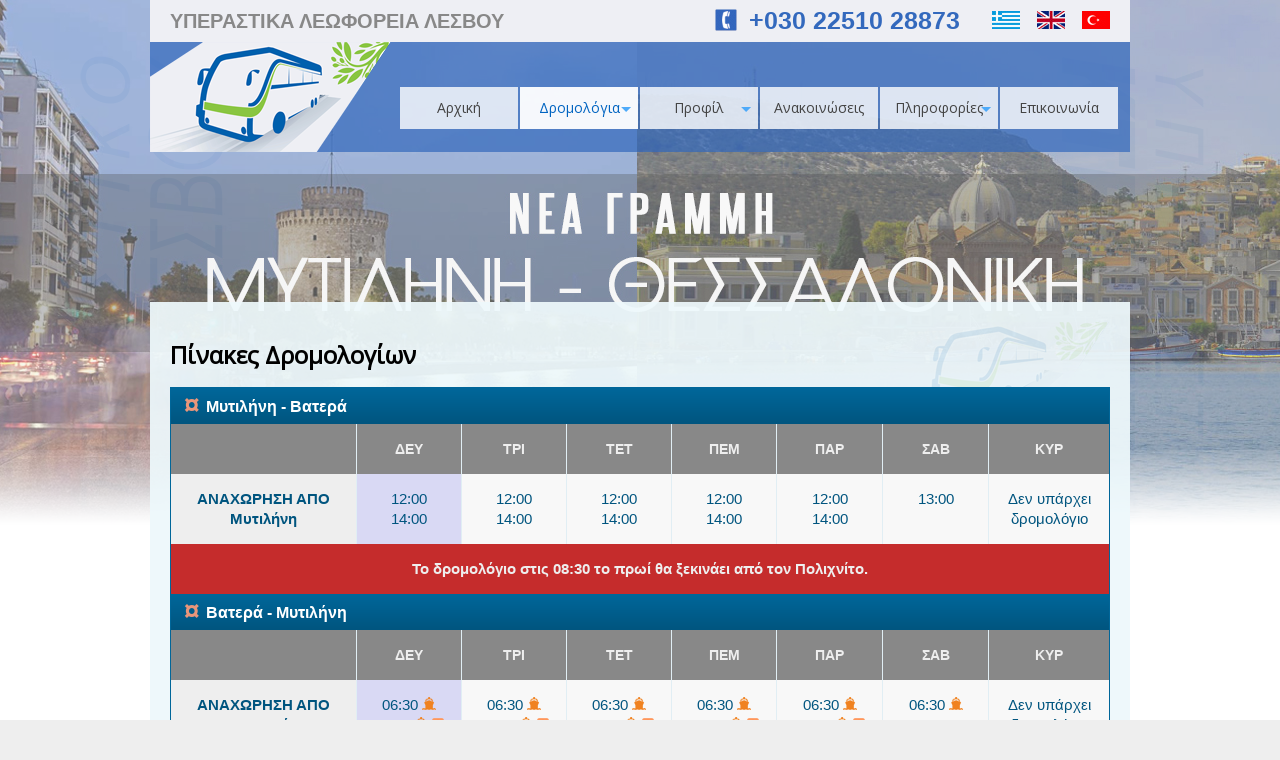

--- FILE ---
content_type: text/html; charset=UTF-8
request_url: https://www.ktel-lesvou.gr/index.php?option=dromologia&departure=52&arrival=1&new_lang=gr&new_lang=tr&new_lang=gr&new_lang=en&new_lang=gr
body_size: 6534
content:

	<!DOCTYPE html PUBLIC "-//W3C//DTD XHTML 1.0 Strict//EN" "http://www.w3.org/TR/xhtml2/DTD/xhtml1-strict.dtd">
	<html xmlns="http://www.w3.org/1999/xhtml" xml:lang="el-gr" lang="el-gr" >
	<head><meta name="viewport" content="initial-scale=1.0, user-scalable=no" />
	<meta http-equiv="Content-Type" content="text/html; charset=utf-8">
	<title>ΚΤΕΛ ΛΕΣΒΟΥ - Εύρεση Δρομολογίων</title>
	<meta name="keywords" content="εισητήριο, δρομολόγιο, στάση, σταθμός, συγκοινωνία, τιμή, προορισμός, ταξίδι, έκδοση, λεωφορείο, γραμμή" />
  <meta name="description" content="Υπεραστικά Λεωφορεία Λέσβου. Ενημερωθείτε για τις γραμμές, τις ώρες δρομολογίων, τους σταθμούς και τις τιμές εισιτηρίων όλων των προορισμών στη Λέσβο" />
  <meta property="og:title" content="ΚΤΕΛ ΛΕΣΒΟΥ - Εύρεση Δρομολογίων" />
	<meta property="og:description" content="Υπεραστικά Λεωφορεία Λέσβου. Ενημερωθείτε για τις γραμμές, τις ώρες δρομολογίων, τους σταθμούς και τις τιμές εισιτηρίων όλων των προορισμών στη Λέσβο" />
	<meta property="og:url" content="/index.php?option=dromologia&departure=52&arrival=1&new_lang=gr&new_lang=tr&new_lang=gr&new_lang=en&new_lang=gr" />
	<meta property="og:image" content="http://www.ktel-lesvou.gr/images/logofb.jpg" />
	<meta property="og:image:width" content="400" />
	<meta property="og:image:height" content="200" />
	<meta property="og:type" content="website"/>
	<link href="https://fonts.googleapis.com/css?family=Roboto:100,400,500,700&subset=latin,greek" rel="stylesheet" type="text/css">
	<link href="https://fonts.googleapis.com/css?family=Open+Sans:400,300&subset=latin,greek" rel="stylesheet" type="text/css">
	<link rel="stylesheet" media="screen" href="style.css?1769447796" />
	<link rel="stylesheet" href="multi-click.css" type="text/css">
	<link rel="stylesheet" media="screen" href="forms.css" />
	<link rel="stylesheet" href="js/fancybox/jquery.fancybox.css?v=2.1.5" type="text/css" media="screen" />
	<link rel="stylesheet" href="js/fancybox/helpers/jquery.fancybox-thumbs.css?v=1.0.7" type="text/css" media="screen" />
	<link rel="stylesheet" href="js/datepicker/jquery-ui.css">		
	<script src="js/datepicker/jquery-1.10.2.js"></script>
	<script src="js/datepicker/jquery-ui.js"></script>
	<script src="js/datepicker/datepicker-el.js"></script>
	<script type="text/javascript" src="js/fancybox/jquery.fancybox.pack.js?v=2.1.5"></script>
	<script type="text/javascript" src="js/fancybox/jquery.mousewheel-3.0.6.pack.js"></script>
	<script type="text/javascript" src="js/fancybox/helpers/jquery.fancybox-media.js?v=1.0.6"></script>
	<script type="text/javascript" src="js/bose.slider.js"></script> <script>
	function preload(arrayOfImages) {
    $(arrayOfImages).each(function(){
        $('<img/>')[0].src = this;
        // Alternatively you could use:
        // (new Image()).src = this;
    });
	}
	preload([
    'images/LTbanner2.png'
	]);
	$(function() {
		
		$( "#date" ).datepicker({ minDate: 0 });//1 defines that mindate is set to tomorrow
	});
  $(document).ready(function() {
		$(".fancybox").fancybox();

		$(".various").fancybox({
			maxWidth	: 800,
			maxHeight	: 600,
			fitToView	: false,
			width		: '70%',
			height		: '70%',
			autoSize	: false,
			closeClick	: false,
			openEffect	: 'none',
			closeEffect	: 'none'
		});
		$(".banner").fancybox({
			fitToView	: false,
			width		: '100%',
			height		: '100%',
			autoSize	: true,
			closeClick	: false,
			openEffect	: 'none',
			closeEffect	: 'none',
			closeBtn : false,
			scrolling : 'no'
			
		});
		$(".bose").bose({
			images : [ "images/backgrounds/5.jpg", "images/backgrounds/1.jpg","images/backgrounds/3.jpg","images/backgrounds/4.jpg"],
			timeout      : 7, // sec
			duration     : 4, // sec
		});
	});
	
  function check_form() {
  	departure=document.getElementById("departure");
  	departure=departure.options[departure.selectedIndex].value;
  	arrival=document.getElementById("arrival");
  	arrival=arrival.options[arrival.selectedIndex].value;
  	dow=document.getElementById("dow");
  	dow=dow.options[dow.selectedIndex].value;
  	if (departure==0 || arrival==0) {
  		alert('Δεν επιλέξατε σταθμό αναχώρησης ή άφιξης');
  	}
  	else {
  		str='&departure='+departure+'&arrival='+arrival+'&dow='+dow;
	  	window.location.href='index.php?option=dromologia'+str+'#mintop';
	  }
  }
   
  function getHTTPObject(){
		if (window.ActiveXObject) return new ActiveXObject("Microsoft.XMLHTTP");
		else if (window.XMLHttpRequest) return new XMLHttpRequest();
		else {
			alert("Your browser does not support AJAX.");
			return null;
		}
	}   

  function update_lists(list) {
  	departure_el=document.getElementById("departure");
  	departure=departure_el.options[departure_el.selectedIndex].value;
  	arrival_el=document.getElementById("arrival");
  	arrival=arrival_el.options[arrival_el.selectedIndex].value;
  	httpObject = getHTTPObject();
		if (httpObject != null) {
			link = "code/form_lists.php?departure="+departure+"&arrival="+arrival+"&list="+list;
			httpObject.open("GET", link , true);
			httpObject.onreadystatechange = function() { 
				if(httpObject.readyState == 4){
					var response = httpObject.responseText;
					list--;
					select_lists=new Array("arrival_el","departure_el");
					if (response!='') {
						eval(select_lists[list]).options.length = 0;
						new_options=response.split(",");
						for(var i = 0; i < new_options.length; i++) {
							values=new_options[i].split("-");
							var el = document.createElement("option");
					    el.textContent = values[1];
					    el.value = values[0];
					    eval(select_lists[list]).appendChild(el);
						}
						departure_el.value =departure;
						arrival_el.value=arrival;
					}

					//document.getElementById("select1").innerHTML=response[0];
					//document.getElementById("select2").innerHTML=response[1];
					//alert(response[0]+'\n\n'+response[1]);
					if (response) {
						return;
					}
				}
			}
			httpObject.send(null);
		}
  }
 
</script>
<script>
	
		
	
</script>
</head>

<body>
	<div class="wrapper">
		<div class="bose">
			<div class="container">
				<div class="subheader"><div class="left">ΥΠΕΡΑΣΤΙΚΑ ΛΕΩΦΟΡΕΙΑ ΛΕΣΒΟΥ</div><div class="right"><img src="images/phone.png" style="width:22px;height:22px;margin:0 12px -2px 0">+030 22510 28873
				<a href="/index.php?option=dromologia&departure=52&arrival=1&new_lang=gr&new_lang=tr&new_lang=gr&new_lang=en&new_lang=gr&new_lang=gr"><img src="images/gr_flag.jpg" style="padding:0 0 0 25px"/></a>
				<a href="/index.php?option=dromologia&departure=52&arrival=1&new_lang=gr&new_lang=tr&new_lang=gr&new_lang=en&new_lang=gr&new_lang=en"><img src="images/en_flag.jpg" style="padding:0 0 0 10px"/></a>
				<a href="/index.php?option=dromologia&departure=52&arrival=1&new_lang=gr&new_lang=tr&new_lang=gr&new_lang=en&new_lang=gr&new_lang=tr"><img src="images/tr_flag.jpg" style="padding:0 0 0 10px"/></a>
				</div></div>
				<div class="header">
					<div class="logo"><a href="http://www.ktel-lesvou.gr/"><img src="images/logo.png" title="ΚΤΕΛ ΛΕΣΒΟΥ" alt="ΚΤΕΛ ΛΕΣΒΟΥ" /></a></div>
					<div id="menu"><ul class="menu"><li class="nosub"><a href="http://www.ktel-lesvou.gr/" >Αρχική</a></li><li class="liTop"><a class="open selected" href="javascript:void(0)">Δρομολόγια<div class="more"></div><!--[if gte IE 7]><!--></a><!--<![endif]--><!--[if lte IE 6]><table><tr><td><![endif]--><ul class="drop"><li><a href="index.php?option=dromologia">Εύρεση Δρομολογίων</a></li></ul><!--[if lte IE 6]></td></tr></table></a><![endif]--></li><li class="liTop"><a class="open" href="javascript:void(0)">Προφίλ<div class="more"></div><!--[if gte IE 7]><!--></a><!--<![endif]--><!--[if lte IE 6]><table><tr><td><![endif]--><ul class="drop"><li><a href="index.php?option=ekptoseis---prosfores">Εκπτώσεις - Προσφορές</a></li><li><a href="index.php?option=ypiresia-apostolis-dematon">Υπηρεσία Αποστολής Δεματων</a></li><li><a href="index.php?option=isologismoi">Ισολογισμοί</a></li><li><a href="index.php?option=prosklisi-tak.-gen.-syn.">Πρόσκληση Γεν. Συν.</a></li><li><a href="index.php?option=erotimatologio">Ερωτηματολόγιο</a></li><li><a href="index.php?option=epixeirisiako-programma-boreio-aigaio-2014-2020">ΕΠΙΧΕΙΡΗΣΙΑΚΟ ΠΡΟΓΡΑΜΜΑ ΒΟΡΕΙΟ ΑΙΓΑΙΟ 2014-2020</a></li></ul><!--[if lte IE 6]></td></tr></table></a><![endif]--></li><li class="nosub"><a href="index.php?option=anakoinoseis" >Ανακοινώσεις</a></li><li class="liTop"><a class="open" href="javascript:void(0)">Πληροφορίες<div class="more"></div><!--[if gte IE 7]><!--></a><!--<![endif]--><!--[if lte IE 6]><table><tr><td><![endif]--><ul class="drop"><li><a href="index.php?option=i-lesbos">Η Λέσβος</a></li><li><a href="index.php?option=san-epibatis-frontizo">Σαν Επιβάτης Φροντίζω</a></li><li><a href="index.php?option=genikoi-oroi-taxidiou">Γενικοί Όροι Ταξιδίου</a></li><li><a href="index.php?option=metafora-katoikidion">Μεταφορά Κατοικιδίων</a></li><li><a href="index.php?option=prosbasi">Πρόσβαση</a></li></ul><!--[if lte IE 6]></td></tr></table></a><![endif]--></li><li class="nosub"><a href="index.php?option=epikoinonia" >Επικοινωνία</a></li></ul></div><!--end menu -->
					<!--<div style="position:absolute;bottom:-150px;left:50px"><img src="images/christmas2015.png" /></div>			-->
				</div><!--end header --><div class="top" style="position:relative;height:0px;margin-top:150px"></div><!--end top-->
				<div class="main">
	<div id="article" style="width:940px"><h1>Πίνακες Δρομολογίων</h1>
		<div class="infobox-wrapper">
			<div id="infobox"></div>
			<input type="hidden" id="current_line" value="0" >
		</div>
		<div id="diva"><a name="mintop"></a></div><div id="new_diva"><div class="datagrid"><table><thead><tr><th colspan="8"><span class="line_color" style="color:#E9967A">&#164;</span>Μυτιλήνη - Βατερά</th></tr></thead><tr><td class="sub"></td><td class="sub">ΔΕΥ</td><td class="sub">ΤΡΙ</td><td class="sub">ΤΕΤ</td><td class="sub">ΠΕΜ</td><td class="sub">ΠΑΡ</td><td class="sub">ΣΑΒ</td><td class="sub">ΚΥΡ</td></tr><tr><td width="200" class="sub2">ΑΝΑΧΩΡΗΣΗ ΑΠΟ Μυτιλήνη</td><td width="106"  class="this_date">12:00<br />14:00</td><td width="106" >12:00<br />14:00</td><td width="106" >12:00<br />14:00</td><td width="106" >12:00<br />14:00</td><td width="106" >12:00<br />14:00</td><td width="106" >13:00</td><td width="106" >Δεν υπάρχει δρομολόγιο</td></tr><tr><td colspan="8" class="price2"><strong>Το δρομολόγιο στις 08:30 το πρωί θα ξεκινάει από τον Πολιχνίτο.</td></tr></table><table><thead><tr><th colspan="8"><span class="line_color" style="color:#E9967A">&#164;</span>Βατερά - Μυτιλήνη</th></tr></thead><tr><td class="sub"></td><td class="sub">ΔΕΥ</td><td class="sub">ΤΡΙ</td><td class="sub">ΤΕΤ</td><td class="sub">ΠΕΜ</td><td class="sub">ΠΑΡ</td><td class="sub">ΣΑΒ</td><td class="sub">ΚΥΡ</td></tr><tr><td width="200" class="sub2">ΑΝΑΧΩΡΗΣΗ ΑΠΟ Βατερά</td><td width="106"  class="this_date">06:30 <img src="images/port.png" title="Διέλευση από το λιμάνι Μυτιλήνης" class="infoIMG"/><span class="infoM">(Διέλευση από το λιμάνι Μυτιλήνης)</span><br />08:30 <img src="images/port.png" title="Διέλευση από το λιμάνι Μυτιλήνης" class="infoIMG"/><span class="infoM">(Διέλευση από το λιμάνι Μυτιλήνης)</span> <img src="images/info.png" title="ΑΠΟ ΠΟΛΙΧΝΙΤΟ" class="infoIMG"/><span class="infoM">(ΑΠΟ ΠΟΛΙΧΝΙΤΟ)</span></td><td width="106" >06:30 <img src="images/port.png" title="Διέλευση από το λιμάνι Μυτιλήνης" class="infoIMG"/><span class="infoM">(Διέλευση από το λιμάνι Μυτιλήνης)</span><br />08:30 <img src="images/port.png" title="Διέλευση από το λιμάνι Μυτιλήνης" class="infoIMG"/><span class="infoM">(Διέλευση από το λιμάνι Μυτιλήνης)</span> <img src="images/info.png" title="ΑΠΟ ΠΟΛΙΧΝΙΤΟ" class="infoIMG"/><span class="infoM">(ΑΠΟ ΠΟΛΙΧΝΙΤΟ)</span></td><td width="106" >06:30 <img src="images/port.png" title="Διέλευση από το λιμάνι Μυτιλήνης" class="infoIMG"/><span class="infoM">(Διέλευση από το λιμάνι Μυτιλήνης)</span><br />08:30 <img src="images/port.png" title="Διέλευση από το λιμάνι Μυτιλήνης" class="infoIMG"/><span class="infoM">(Διέλευση από το λιμάνι Μυτιλήνης)</span> <img src="images/info.png" title="ΑΠΟ ΠΟΛΙΧΝΙΤΟ" class="infoIMG"/><span class="infoM">(ΑΠΟ ΠΟΛΙΧΝΙΤΟ)</span></td><td width="106" >06:30 <img src="images/port.png" title="Διέλευση από το λιμάνι Μυτιλήνης" class="infoIMG"/><span class="infoM">(Διέλευση από το λιμάνι Μυτιλήνης)</span><br />08:30 <img src="images/port.png" title="Διέλευση από το λιμάνι Μυτιλήνης" class="infoIMG"/><span class="infoM">(Διέλευση από το λιμάνι Μυτιλήνης)</span> <img src="images/info.png" title="ΑΠΟ ΠΟΛΙΧΝΙΤΟ" class="infoIMG"/><span class="infoM">(ΑΠΟ ΠΟΛΙΧΝΙΤΟ)</span></td><td width="106" >06:30 <img src="images/port.png" title="Διέλευση από το λιμάνι Μυτιλήνης" class="infoIMG"/><span class="infoM">(Διέλευση από το λιμάνι Μυτιλήνης)</span><br />08:30 <img src="images/port.png" title="Διέλευση από το λιμάνι Μυτιλήνης" class="infoIMG"/><span class="infoM">(Διέλευση από το λιμάνι Μυτιλήνης)</span> <img src="images/info.png" title="ΑΠΟ ΠΟΛΙΧΝΙΤΟ" class="infoIMG"/><span class="infoM">(ΑΠΟ ΠΟΛΙΧΝΙΤΟ)</span></td><td width="106" >06:30 <img src="images/port.png" title="Διέλευση από το λιμάνι Μυτιλήνης" class="infoIMG"/><span class="infoM">(Διέλευση από το λιμάνι Μυτιλήνης)</span></td><td width="106" >Δεν υπάρχει δρομολόγιο</td></tr>
		<tr><td colspan="8" class="price"><strong>Διάρκεια</strong>: 1 ΩΡΑ & 30 ΛΕΠΤΑ  <strong>Απόσταση</strong>: 70 ΧΛΜ</td></tr>
		<tr><td colspan="8" class="price"><span style="font-weight:bold">ΤΙΜΗ ΕΙΣΙΤΗΡΙΟΥ: 6.70&euro;</span> <span style="color:#888">(Η τιμή αφορά τον τελικό προορισμό. Για αναλυτικές τιμές εισιτηρίων πατήστε <a href="index.php?option=times-eisitirion&line=2">εδώ</a>)</span></td></tr><tr><td colspan="8" class="price"><img src="images/port.png" /> Διέλευση από το λιμάνι Μυτιλήνης</td></tr><tr><td colspan="8" class="price" style="text-align:left;color:#666"><strong>ΠΑΡΑΤΗΡΗΣΕΙΣ</strong>: Το δρομολόγιο στις 08:30 το πρωί θα ξεκινάει από τον Πολιχνίτο.</td></tr><tr><td colspan="8" class="hd d-none">ΣΤΑΘΜΟΙ</td></tr>
		<tfoot><tr><td colspan="8" class="d-none"><div id="paging"><ul><li><a href="javascript:void(0)" onClick="gotoPoint(1,'Μυτιλήνη',11)"><span>Μυτιλήνη</span></a></li><li><a href="javascript:void(0)" onClick="gotoPoint(31,'Κεραμειά',11)"><span>Κεραμειά</span></a></li><li><a href="javascript:void(0)" onClick="gotoPoint(49,'Βασιλικά',11)"><span>Βασιλικά</span></a></li><li><a href="javascript:void(0)" onClick="gotoPoint(60,'Λισβόρι',11)"><span>Λισβόρι</span></a></li><li><a href="javascript:void(0)" onClick="gotoPoint(50,'Πολιχνίτος',11)"><span>Πολιχνίτος</span></a></li><li><a href="javascript:void(0)" onClick="gotoPoint(51,'Βρίσα',11)"><span>Βρίσα</span></a></li><li><a href="javascript:void(0)" onClick="gotoPoint(52,'Βατερά',11)"><span>Βατερά</span></a></li></ul></div></td></tr></tfoot></table></div></div>
		<form class="bootstrap-frm">
	  <h1>Εύρεση Δρομολογίων<span>Επιλέξτε διαδρομή και ημερομηνία για να δείτε τις ώρες των δρομολογίων</span></h1>
	  <ul class="line">
	  	<li>
	  		<span>ΑΠΟ</span><br />
	  		<select id="departure" name="departure" style="width:200px" onChange="update_lists(1)"><option value="0">Επιλέξτε</option><option value="20" >Αγία Παρασκευή</option><option value="33" >Αγιάσος</option><option value="48" >Άγιος Ισίδωρος</option><option value="45" >Άγρα</option><option value="61" >Άναξος</option><option value="41" >Ανεμώτια</option><option value="8" >Άντισα</option><option value="38" >Άργενος</option><option value="59" >Ασώματος</option><option value="49" >Βασιλικά</option><option value="52" selected>Βατερά</option><option value="43" >Βατούσα</option><option value="24" >Βαφειός</option><option value="51" >Βρίσα</option><option value="39" >Δάφια</option><option value="6" >Ερεσός</option><option value="64" >Θεσσαλονίκη</option><option value="32" >Ίππειος</option><option value="4" >Καλλονή</option><option value="34" >Κάπη</option><option value="14" >Κάτω Τρίτος</option><option value="31" >Κεραμειά</option><option value="35" >Κλειώ</option><option value="21" >Λάμπου Μύλοι</option><option value="23" >Λαφιώνας</option><option value="37" >Λεπέτυμνος</option><option value="60" >Λισβόρι</option><option value="3" >Μανταμάδος</option><option value="13" >Μεσαγρός</option><option value="44" >Μεσότοπος</option><option value="2" >Μόλυβος</option><option value="27" >Μυστεγνά</option><option value="1" >Μυτιλήνη</option><option value="28" >Νέες Κυδωνίες</option><option value="11" >Παλαιόκηπος</option><option value="12" >Παπάδος</option><option value="19" >Παράκοιλα</option><option value="62" >Πελόπη</option><option value="25" >Πέτρα</option><option value="47" >Πλαγιά</option><option value="5" >Πλωμάρι</option><option value="50" >Πολιχνίτος</option><option value="7" >Σίγρι</option><option value="17" >Σκάλα Ερεσού</option><option value="18" >Σκάλα Καλλονής</option><option value="9" >Σκάλα Συκαμιάς</option><option value="42" >Σκαλοχώρι</option><option value="15" >Σκόπελος</option><option value="66" >Σκουτάρος</option><option value="22" >Στύψη</option><option value="36" >Συκαμιά</option><option value="10" >Ταξιάρχης</option><option value="46" >Τρίγωνας</option><option value="63" >Υψηλομέτωπο</option><option value="40" >Φίλια</option>
				</select>
		  </li>
			<li>
				<span>ΠΡΟΣ</span><br />
				<select id="arrival" name="arrival" style="width:200px" onChange="update_lists(2)"><option value="0">Επιλέξτε</option><option value="20" >Αγία Παρασκευή</option><option value="33" >Αγιάσος</option><option value="48" >Άγιος Ισίδωρος</option><option value="45" >Άγρα</option><option value="61" >Άναξος</option><option value="41" >Ανεμώτια</option><option value="8" >Άντισα</option><option value="38" >Άργενος</option><option value="59" >Ασώματος</option><option value="49" >Βασιλικά</option><option value="52" >Βατερά</option><option value="43" >Βατούσα</option><option value="24" >Βαφειός</option><option value="51" >Βρίσα</option><option value="39" >Δάφια</option><option value="6" >Ερεσός</option><option value="64" >Θεσσαλονίκη</option><option value="32" >Ίππειος</option><option value="4" >Καλλονή</option><option value="34" >Κάπη</option><option value="14" >Κάτω Τρίτος</option><option value="31" >Κεραμειά</option><option value="35" >Κλειώ</option><option value="21" >Λάμπου Μύλοι</option><option value="23" >Λαφιώνας</option><option value="37" >Λεπέτυμνος</option><option value="60" >Λισβόρι</option><option value="3" >Μανταμάδος</option><option value="13" >Μεσαγρός</option><option value="44" >Μεσότοπος</option><option value="2" >Μόλυβος</option><option value="27" >Μυστεγνά</option><option value="1" selected>Μυτιλήνη</option><option value="28" >Νέες Κυδωνίες</option><option value="11" >Παλαιόκηπος</option><option value="12" >Παπάδος</option><option value="19" >Παράκοιλα</option><option value="62" >Πελόπη</option><option value="25" >Πέτρα</option><option value="47" >Πλαγιά</option><option value="5" >Πλωμάρι</option><option value="50" >Πολιχνίτος</option><option value="7" >Σίγρι</option><option value="17" >Σκάλα Ερεσού</option><option value="18" >Σκάλα Καλλονής</option><option value="9" >Σκάλα Συκαμιάς</option><option value="42" >Σκαλοχώρι</option><option value="15" >Σκόπελος</option><option value="66" >Σκουτάρος</option><option value="22" >Στύψη</option><option value="36" >Συκαμιά</option><option value="10" >Ταξιάρχης</option><option value="46" >Τρίγωνας</option><option value="63" >Υψηλομέτωπο</option><option value="40" >Φίλια</option>
				</select>
		  <li>
		 	<li>
		  	<span>ΗΜΕΡΑ</span><br />
		  		<select id="dow" name="dow" style="width:200px" onChange="update_lists(2)"><option value="0">Οποιαδήποτε</option><option value="1" selected>Δευτέρα</option><option value="2" >Τρίτη</option><option value="3" >Τετάρτη</option><option value="4" >Πέμπτη</option><option value="5" >Παρασκευή</option><option value="6" >Σάββατο</option><option value="7" >Κυριακή</option>
				</select>
		  </li>
		  <li class="last"><span></span><br />
		  	<input type="button" class="button" value="ΑΝΑΖΗΤΗΣΗ" onClick="check_form()" style="margin:6px 0 0 0" />
		  </li>	
	  </ul>    
		</form>
	</div>
				</div><!--end main-->
			</div><!--end container-->
			<div class="footer">
				<div id="footer_container">
					<div class="destinations"><h3>ΠΡΟΟΡΙΣΜΟΙ</h3></div><div class="destinations" style="margin:0 0 0 40px"><h3>ΔΡΟΜΟΛΟΓΙΑ</h3></div><div id="places"><ul><li><a href="index.php?option=dromologia&departure=20&arrival=1#mintop">Αγία Παρασκευή</a></li><li><a href="index.php?option=dromologia&departure=33&arrival=1#mintop">Αγιάσος</a></li><li><a href="index.php?option=dromologia&departure=38&arrival=1#mintop">Άργενος</a></li><li><a href="index.php?option=dromologia&departure=52&arrival=1#mintop">Βατερά</a></li><li><a href="index.php?option=dromologia&departure=6&arrival=1#mintop">Ερεσός</a></li><li><a href="index.php?option=dromologia&departure=64&arrival=1#mintop">Θεσσαλονίκη</a></li><li><a href="index.php?option=dromologia&departure=4&arrival=1#mintop">Καλλονή</a></li><li><a href="index.php?option=dromologia&departure=3&arrival=1#mintop">Μανταμάδος</a></li><li><a href="index.php?option=dromologia&departure=44&arrival=1#mintop">Μεσότοπος</a></li><li><a href="index.php?option=dromologia&departure=2&arrival=1#mintop">Μόλυβος</a></li></ul></div><div id="places"><ul><li><a href="index.php?option=dromologia&departure=1&arrival=1#mintop">Μυτιλήνη</a></li><li><a href="index.php?option=dromologia&departure=12&arrival=1#mintop">Παπάδος</a></li><li><a href="index.php?option=dromologia&departure=62&arrival=1#mintop">Πελόπη</a></li><li><a href="index.php?option=dromologia&departure=25&arrival=1#mintop">Πέτρα</a></li><li><a href="index.php?option=dromologia&departure=5&arrival=1#mintop">Πλωμάρι</a></li><li><a href="index.php?option=dromologia&departure=50&arrival=1#mintop">Πολιχνίτος</a></li><li><a href="index.php?option=dromologia&departure=7&arrival=1#mintop">Σίγρι</a></li><li><a href="index.php?option=dromologia&departure=17&arrival=1#mintop">Σκάλα Ερεσού</a></li><li><a href="index.php?option=dromologia&departure=18&arrival=1#mintop">Σκάλα Καλλονής</a></li><li><a href="index.php?option=dromologia&departure=63&arrival=1#mintop">Υψηλομέτωπο</a></li></ul></div><div id="places" style="margin:0 0 0 40px"><ul><li><a href="index.php?option=dromologia&departure=1&arrival=20#mintop">Μυτιλήνη - Αγία Παρασκευή</a></li><li><a href="index.php?option=dromologia&departure=1&arrival=33#mintop">Μυτιλήνη - Αγιάσος</a></li><li><a href="index.php?option=dromologia&departure=1&arrival=38#mintop">Μυτιλήνη - Άργενος</a></li><li><a href="index.php?option=dromologia&departure=1&arrival=52#mintop">Μυτιλήνη - Βατερά</a></li><li><a href="index.php?option=dromologia&departure=1&arrival=12#mintop">Μυτιλήνη - Γέρα</a></li><li><a href="index.php?option=dromologia&departure=1&arrival=17#mintop">Μυτιλήνη - Ερεσός - Σκάλα Ερεσού</a></li><li><a href="index.php?option=dromologia&departure=1&arrival=64#mintop">Μυτιλήνη - Θεσσαλονίκη</a></li></ul></div><div id="places" ><ul><li><a href="index.php?option=dromologia&departure=1&arrival=4#mintop">Μυτιλήνη - Καλλονή</a></li><li><a href="index.php?option=dromologia&departure=1&arrival=10#mintop">Μυτιλήνη - Μανταμάδος - Ταξιάρχης</a></li><li><a href="index.php?option=dromologia&departure=1&arrival=44#mintop">Μυτιλήνη - Μεσότοπος</a></li><li><a href="index.php?option=dromologia&departure=1&arrival=63#mintop">Μυτιλήνη - Πελόπη - Υψηλομέτωπο</a></li><li><a href="index.php?option=dromologia&departure=1&arrival=2#mintop">Μυτιλήνη - Πέτρα - Μόλυβος</a></li><li><a href="index.php?option=dromologia&departure=1&arrival=5#mintop">Μυτιλήνη - Πλωμάρι</a></li><li><a href="index.php?option=dromologia&departure=1&arrival=7#mintop">Μυτιλήνη - Σίγρι</a></li></ul></div>	
					</div>
				</div>
				
			</div>
			<div class="endfooter">
				<div id="footer_container">
					<div style="float:left;width:640px">Copyright © 2014 | <a href="http://www.ktel-lesvou.gr/">ΚΤΕΛ ΛΕΣΒΟΥ</a> | All rights reserved | Design <a class="banner" id="trigger_advertisement" href="#data" ></a> & Development by <a href="http://www.datagen.gr" target="_blank"><img src="https://www.datagen.gr/images/logo_s.png" style="margin:0 0px 0px 2px;border:0px" /></a></div>
					<div style="float:right:width:300px;text-align:right">
					<div class="g-plusone" data-size="medium"></div>
				</div>
			</div>
		</div><!--end home-->
		
		<!--<div style="margin:0 auto;width:100%"><div id="data" style="height:740px;width:100%"><a href="http://www.lesvostours.gr" target="_blank"><img src="images/prosfora01.jpg" /></a><br><span style="color:#eee;margin:0 0 0 20px">Πατήστε ESC ή οπουδήποτε στον κενό χώρο για να συνεχίσετε στη σελίδα</span></div></div>-->
	</div><!--end wrapper-->
</body>
<script>
  (function(i,s,o,g,r,a,m){i['GoogleAnalyticsObject']=r;i[r]=i[r]||function(){
  (i[r].q=i[r].q||[]).push(arguments)},i[r].l=1*new Date();a=s.createElement(o),
  m=s.getElementsByTagName(o)[0];a.async=1;a.src=g;m.parentNode.insertBefore(a,m)
  })(window,document,'script','//www.google-analytics.com/analytics.js','ga');

  ga('create', 'UA-764926-33', 'auto');
  ga('send', 'pageview');

</script>
</html>


--- FILE ---
content_type: text/javascript
request_url: https://www.ktel-lesvou.gr/js/datepicker/datepicker-el.js
body_size: 756
content:
/* Greek (el) initialisation for the jQuery UI date picker plugin. */
/* Written by Alex Cicovic (http://www.alexcicovic.com) */
(function( factory ) {
if ( typeof define === "function" && define.amd ) {

// AMD. Register as an anonymous module.
define([ "../datepicker" ], factory );
} else {

// Browser globals
factory( jQuery.datepicker );
}
}(function( datepicker ) {

datepicker.regional['el'] = {
closeText: 'Κλείσιμο',
prevText: 'Προηγούμενος',
nextText: 'Επόμενος',
currentText: 'Τρέχων Μήνας',
monthNames: ['Ιανουάριος','Φεβρουάριος','Μάρτιος','Απρίλιος','Μάιος','Ιούνιος',
'Ιούλιος','Αύγουστος','Σεπτέμβριος','Οκτώβριος','Νοέμβριος','Δεκέμβριος'],
monthNamesShort: ['Ιαν','Φεβ','Μαρ','Απρ','Μαι','Ιουν',
'Ιουλ','Αυγ','Σεπ','Οκτ','Νοε','Δεκ'],
dayNames: ['Κυριακή','Δευτέρα','Τρίτη','Τετάρτη','Πέμπτη','Παρασκευή','Σάββατο'],
dayNamesShort: ['Κυρ','Δευ','Τρι','Τετ','Πεμ','Παρ','Σαβ'],
dayNamesMin: ['Κυ','Δε','Τρ','Τε','Πε','Πα','Σα'],
weekHeader: 'Εβδ',
dateFormat: 'dd/mm/yy',
firstDay: 1,
isRTL: false,
showMonthAfterYear: false,
yearSuffix: ''};
datepicker.setDefaults(datepicker.regional['el']);

return datepicker.regional['el'];

}));